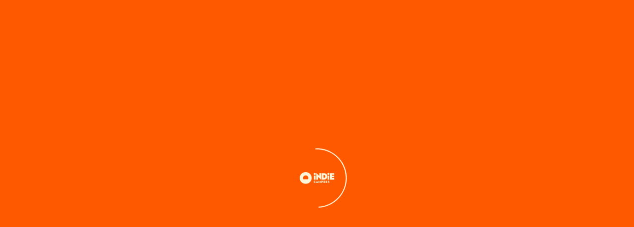

--- FILE ---
content_type: text/html; charset=UTF-8
request_url: https://indiecampers.com/rent-an-rv/search?from=munich&to=munich
body_size: 2261
content:
<!DOCTYPE html>
<html lang="en">
<head>
    <meta charset="utf-8">
    <meta name="viewport" content="width=device-width, initial-scale=1">
    <title></title>
    <style>
        body {
            font-family: "Arial";
        }
    </style>
    <script type="text/javascript">
    window.awsWafCookieDomainList = [];
    window.gokuProps = {
"key":"AQIDAHjcYu/GjX+QlghicBgQ/7bFaQZ+m5FKCMDnO+vTbNg96AE2d60Q/ObrltvLwmETCDa3AAAAfjB8BgkqhkiG9w0BBwagbzBtAgEAMGgGCSqGSIb3DQEHATAeBglghkgBZQMEAS4wEQQM/uJBw6u1fb9vj1MZAgEQgDsRQ2/sks/D/RVlSVbME4Dj3wRkJD2FZ07abhptl33LwU7tGyATwZ4iwbGQYUhO6BHjaEkO4LpswPF/iQ==",
          "iv":"D549awE6iAAABJ3r",
          "context":"fL1Ny5unGrpccurdlXL/ZhtTasVPj356RMdMntznBGbRG728bPbGuuFufg/4IyBfrkWGYM3/LNl6+8LNjxWC7PCw35beLciJGVVAPjk4CBJu4t3UIDqUMWh8BG+8pg1DldQxdEP78C2iY12hSPKdQ2pCDA9GebuzlSRcUlV19nMi2ub4vPSkTfKEOV2Qx96vvSz4b3iPk3DuweI286TBxvjnnOmmuOD9PEzEktQZ/sU7DxU4ndRQc74Z37W5RpT12uI4ef/+BRGRy0rp5ttK0rrqD0fAeGat6RyXv2K7DiWVFg/mJkkEGPB7Led7uxWqfDAbBDmIlCB7okdZ5XxQQ9w8BvGpMGfIqLB/mf2fk7FkXUif0unFwT3KE//9JhBro6jcCvd4Tpwf+M2YSWMPZVMW/9eOQ5BgF8B2HE1cAtY1G+7jkMqbCYFyGQ3ee23aNUz41sOk34M0bxWxd2svOyfJRVx0nPmrzP6PxaMFZrUFsb4FV3uikGjqHeIB0WpHJoSnlHZxzyUdi+UspLblVPCb1VS11MSh7rl7OEKqjaon/Qk7zc0NZzYTH4UuGLrqdtsD9C3eW+Rc8DuVuJ72BpKNvJk11guVIngmPLq2u0j9sib0KjUBwq9nYgO2zxL4MwvooYFh3CY1rTaN87JRdHnhATGaGYaBoVKDzVkNsDOsqBWhvWEkopn9GhVqK2IG7kt2bxnjwplF/9LQPvu6hdon5YhE95Y6mSEilbIpJz/3a4lfmx3hPK9DMChHz1Qm2M47s2PfyyD+IT8wzfrov8IdEWDBPvUcFBFJ7PtBew=="
};
    </script>
    <script src="https://d1d47a5b3fdf.baba0fc4.us-east-2.token.awswaf.com/d1d47a5b3fdf/58f027a7b8a7/367b7054db6e/challenge.js"></script>
</head>
<body>
    <div id="challenge-container"></div>
    <script type="text/javascript">
        AwsWafIntegration.saveReferrer();
        AwsWafIntegration.checkForceRefresh().then((forceRefresh) => {
            if (forceRefresh) {
                AwsWafIntegration.forceRefreshToken().then(() => {
                    window.location.reload(true);
                });
            } else {
                AwsWafIntegration.getToken().then(() => {
                    window.location.reload(true);
                });
            }
        });
    </script>
    <noscript>
        <h1>JavaScript is disabled</h1>
        In order to continue, we need to verify that you're not a robot.
        This requires JavaScript. Enable JavaScript and then reload the page.
    </noscript>
</body>
</html>